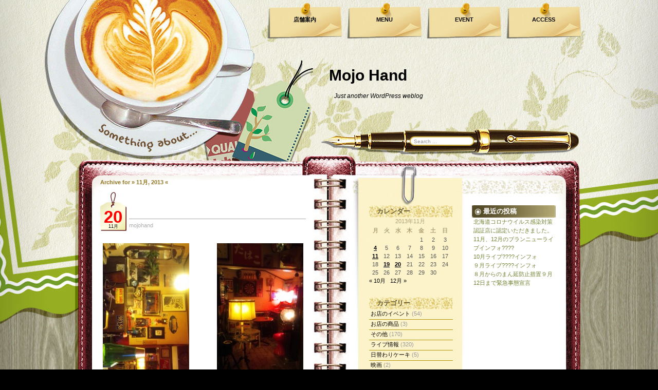

--- FILE ---
content_type: text/html; charset=UTF-8
request_url: https://mojo.eniwa.info/article-date/2013/11
body_size: 10933
content:
<!DOCTYPE html PUBLIC "-//W3C//DTD XHTML 1.0 Transitional//EN" "http://www.w3.org/TR/xhtml1/DTD/xhtml1-transitional.dtd">
<html xmlns="http://www.w3.org/1999/xhtml" dir="ltr" lang="ja" prefix="og: https://ogp.me/ns#">

<head profile="http://gmpg.org/xfn/11">
    <meta http-equiv="Content-Type" content="text/html; charset=UTF-8" />
    <meta name="generator" content="WordPress 6.9" /> <!-- leave this for stats -->
    <link rel="stylesheet" href="https://mojo.eniwa.info/wp-content/themes/coffeedesk/style.css" type="text/css" media="screen" />
    <link rel="alternate" type="application/atom+xml" title="Atom 0.3" href="https://mojo.eniwa.info/feed/atom" />
    <link rel="alternate" type="application/rss+xml" title="Mojo Hand RSS Feed" href="https://mojo.eniwa.info/feed" />
    <link rel="pingback" href="https://mojo.eniwa.info/xmlrpc.php" />
    	<link rel='archives' title='2021' href='https://mojo.eniwa.info/article-date/2021' />
	<link rel='archives' title='2020' href='https://mojo.eniwa.info/article-date/2020' />
	<link rel='archives' title='2019' href='https://mojo.eniwa.info/article-date/2019' />
	<link rel='archives' title='2018' href='https://mojo.eniwa.info/article-date/2018' />
	<link rel='archives' title='2017' href='https://mojo.eniwa.info/article-date/2017' />
	<link rel='archives' title='2016' href='https://mojo.eniwa.info/article-date/2016' />
	<link rel='archives' title='2015' href='https://mojo.eniwa.info/article-date/2015' />
	<link rel='archives' title='2014' href='https://mojo.eniwa.info/article-date/2014' />
	<link rel='archives' title='2013' href='https://mojo.eniwa.info/article-date/2013' />
	<link rel='archives' title='2012' href='https://mojo.eniwa.info/article-date/2012' />
	<link rel='archives' title='2011' href='https://mojo.eniwa.info/article-date/2011' />
	<link rel='archives' title='2010' href='https://mojo.eniwa.info/article-date/2010' />
	<link rel='archives' title='2009' href='https://mojo.eniwa.info/article-date/2009' />
    <title>Mojo Hand  11月, 2013 | Mojo Hand</title>
            
		<!-- All in One SEO 4.8.9 - aioseo.com -->
	<meta name="robots" content="noindex, max-image-preview:large" />
	<link rel="canonical" href="https://mojo.eniwa.info/article-date/2013/11" />
	<meta name="generator" content="All in One SEO (AIOSEO) 4.8.9" />
		<script type="application/ld+json" class="aioseo-schema">
			{"@context":"https:\/\/schema.org","@graph":[{"@type":"BreadcrumbList","@id":"https:\/\/mojo.eniwa.info\/article-date\/2013\/11#breadcrumblist","itemListElement":[{"@type":"ListItem","@id":"https:\/\/mojo.eniwa.info#listItem","position":1,"name":"\u30db\u30fc\u30e0","item":"https:\/\/mojo.eniwa.info","nextItem":{"@type":"ListItem","@id":"https:\/\/mojo.eniwa.info\/article-date\/2013#listItem","name":2013}},{"@type":"ListItem","@id":"https:\/\/mojo.eniwa.info\/article-date\/2013#listItem","position":2,"name":2013,"item":"https:\/\/mojo.eniwa.info\/article-date\/2013","nextItem":{"@type":"ListItem","@id":"https:\/\/mojo.eniwa.info\/article-date\/2013\/11#listItem","name":"11"},"previousItem":{"@type":"ListItem","@id":"https:\/\/mojo.eniwa.info#listItem","name":"\u30db\u30fc\u30e0"}},{"@type":"ListItem","@id":"https:\/\/mojo.eniwa.info\/article-date\/2013\/11#listItem","position":3,"name":"11","previousItem":{"@type":"ListItem","@id":"https:\/\/mojo.eniwa.info\/article-date\/2013#listItem","name":2013}}]},{"@type":"CollectionPage","@id":"https:\/\/mojo.eniwa.info\/article-date\/2013\/11#collectionpage","url":"https:\/\/mojo.eniwa.info\/article-date\/2013\/11","name":"11\u6708, 2013 | Mojo Hand","inLanguage":"ja","isPartOf":{"@id":"https:\/\/mojo.eniwa.info\/#website"},"breadcrumb":{"@id":"https:\/\/mojo.eniwa.info\/article-date\/2013\/11#breadcrumblist"}},{"@type":"Organization","@id":"https:\/\/mojo.eniwa.info\/#organization","name":"Mojo Hand","description":"Just another WordPress weblog","url":"https:\/\/mojo.eniwa.info\/","logo":{"@type":"ImageObject","url":"https:\/\/mojo.eniwa.info\/wp-content\/uploads\/2025\/08\/Messenger_creation_D9426668-6201-420A-BADD-9D29D1BE3CF1.jpeg","@id":"https:\/\/mojo.eniwa.info\/article-date\/2013\/11\/#organizationLogo","width":1754,"height":1240},"image":{"@id":"https:\/\/mojo.eniwa.info\/article-date\/2013\/11\/#organizationLogo"}},{"@type":"WebSite","@id":"https:\/\/mojo.eniwa.info\/#website","url":"https:\/\/mojo.eniwa.info\/","name":"Mojo Hand","description":"Just another WordPress weblog","inLanguage":"ja","publisher":{"@id":"https:\/\/mojo.eniwa.info\/#organization"}}]}
		</script>
		<!-- All in One SEO -->

<style id='wp-img-auto-sizes-contain-inline-css' type='text/css'>
img:is([sizes=auto i],[sizes^="auto," i]){contain-intrinsic-size:3000px 1500px}
/*# sourceURL=wp-img-auto-sizes-contain-inline-css */
</style>
<style id='wp-emoji-styles-inline-css' type='text/css'>

	img.wp-smiley, img.emoji {
		display: inline !important;
		border: none !important;
		box-shadow: none !important;
		height: 1em !important;
		width: 1em !important;
		margin: 0 0.07em !important;
		vertical-align: -0.1em !important;
		background: none !important;
		padding: 0 !important;
	}
/*# sourceURL=wp-emoji-styles-inline-css */
</style>
<style id='wp-block-library-inline-css' type='text/css'>
:root{--wp-block-synced-color:#7a00df;--wp-block-synced-color--rgb:122,0,223;--wp-bound-block-color:var(--wp-block-synced-color);--wp-editor-canvas-background:#ddd;--wp-admin-theme-color:#007cba;--wp-admin-theme-color--rgb:0,124,186;--wp-admin-theme-color-darker-10:#006ba1;--wp-admin-theme-color-darker-10--rgb:0,107,160.5;--wp-admin-theme-color-darker-20:#005a87;--wp-admin-theme-color-darker-20--rgb:0,90,135;--wp-admin-border-width-focus:2px}@media (min-resolution:192dpi){:root{--wp-admin-border-width-focus:1.5px}}.wp-element-button{cursor:pointer}:root .has-very-light-gray-background-color{background-color:#eee}:root .has-very-dark-gray-background-color{background-color:#313131}:root .has-very-light-gray-color{color:#eee}:root .has-very-dark-gray-color{color:#313131}:root .has-vivid-green-cyan-to-vivid-cyan-blue-gradient-background{background:linear-gradient(135deg,#00d084,#0693e3)}:root .has-purple-crush-gradient-background{background:linear-gradient(135deg,#34e2e4,#4721fb 50%,#ab1dfe)}:root .has-hazy-dawn-gradient-background{background:linear-gradient(135deg,#faaca8,#dad0ec)}:root .has-subdued-olive-gradient-background{background:linear-gradient(135deg,#fafae1,#67a671)}:root .has-atomic-cream-gradient-background{background:linear-gradient(135deg,#fdd79a,#004a59)}:root .has-nightshade-gradient-background{background:linear-gradient(135deg,#330968,#31cdcf)}:root .has-midnight-gradient-background{background:linear-gradient(135deg,#020381,#2874fc)}:root{--wp--preset--font-size--normal:16px;--wp--preset--font-size--huge:42px}.has-regular-font-size{font-size:1em}.has-larger-font-size{font-size:2.625em}.has-normal-font-size{font-size:var(--wp--preset--font-size--normal)}.has-huge-font-size{font-size:var(--wp--preset--font-size--huge)}.has-text-align-center{text-align:center}.has-text-align-left{text-align:left}.has-text-align-right{text-align:right}.has-fit-text{white-space:nowrap!important}#end-resizable-editor-section{display:none}.aligncenter{clear:both}.items-justified-left{justify-content:flex-start}.items-justified-center{justify-content:center}.items-justified-right{justify-content:flex-end}.items-justified-space-between{justify-content:space-between}.screen-reader-text{border:0;clip-path:inset(50%);height:1px;margin:-1px;overflow:hidden;padding:0;position:absolute;width:1px;word-wrap:normal!important}.screen-reader-text:focus{background-color:#ddd;clip-path:none;color:#444;display:block;font-size:1em;height:auto;left:5px;line-height:normal;padding:15px 23px 14px;text-decoration:none;top:5px;width:auto;z-index:100000}html :where(.has-border-color){border-style:solid}html :where([style*=border-top-color]){border-top-style:solid}html :where([style*=border-right-color]){border-right-style:solid}html :where([style*=border-bottom-color]){border-bottom-style:solid}html :where([style*=border-left-color]){border-left-style:solid}html :where([style*=border-width]){border-style:solid}html :where([style*=border-top-width]){border-top-style:solid}html :where([style*=border-right-width]){border-right-style:solid}html :where([style*=border-bottom-width]){border-bottom-style:solid}html :where([style*=border-left-width]){border-left-style:solid}html :where(img[class*=wp-image-]){height:auto;max-width:100%}:where(figure){margin:0 0 1em}html :where(.is-position-sticky){--wp-admin--admin-bar--position-offset:var(--wp-admin--admin-bar--height,0px)}@media screen and (max-width:600px){html :where(.is-position-sticky){--wp-admin--admin-bar--position-offset:0px}}

/*# sourceURL=wp-block-library-inline-css */
</style><style id='global-styles-inline-css' type='text/css'>
:root{--wp--preset--aspect-ratio--square: 1;--wp--preset--aspect-ratio--4-3: 4/3;--wp--preset--aspect-ratio--3-4: 3/4;--wp--preset--aspect-ratio--3-2: 3/2;--wp--preset--aspect-ratio--2-3: 2/3;--wp--preset--aspect-ratio--16-9: 16/9;--wp--preset--aspect-ratio--9-16: 9/16;--wp--preset--color--black: #000000;--wp--preset--color--cyan-bluish-gray: #abb8c3;--wp--preset--color--white: #ffffff;--wp--preset--color--pale-pink: #f78da7;--wp--preset--color--vivid-red: #cf2e2e;--wp--preset--color--luminous-vivid-orange: #ff6900;--wp--preset--color--luminous-vivid-amber: #fcb900;--wp--preset--color--light-green-cyan: #7bdcb5;--wp--preset--color--vivid-green-cyan: #00d084;--wp--preset--color--pale-cyan-blue: #8ed1fc;--wp--preset--color--vivid-cyan-blue: #0693e3;--wp--preset--color--vivid-purple: #9b51e0;--wp--preset--gradient--vivid-cyan-blue-to-vivid-purple: linear-gradient(135deg,rgb(6,147,227) 0%,rgb(155,81,224) 100%);--wp--preset--gradient--light-green-cyan-to-vivid-green-cyan: linear-gradient(135deg,rgb(122,220,180) 0%,rgb(0,208,130) 100%);--wp--preset--gradient--luminous-vivid-amber-to-luminous-vivid-orange: linear-gradient(135deg,rgb(252,185,0) 0%,rgb(255,105,0) 100%);--wp--preset--gradient--luminous-vivid-orange-to-vivid-red: linear-gradient(135deg,rgb(255,105,0) 0%,rgb(207,46,46) 100%);--wp--preset--gradient--very-light-gray-to-cyan-bluish-gray: linear-gradient(135deg,rgb(238,238,238) 0%,rgb(169,184,195) 100%);--wp--preset--gradient--cool-to-warm-spectrum: linear-gradient(135deg,rgb(74,234,220) 0%,rgb(151,120,209) 20%,rgb(207,42,186) 40%,rgb(238,44,130) 60%,rgb(251,105,98) 80%,rgb(254,248,76) 100%);--wp--preset--gradient--blush-light-purple: linear-gradient(135deg,rgb(255,206,236) 0%,rgb(152,150,240) 100%);--wp--preset--gradient--blush-bordeaux: linear-gradient(135deg,rgb(254,205,165) 0%,rgb(254,45,45) 50%,rgb(107,0,62) 100%);--wp--preset--gradient--luminous-dusk: linear-gradient(135deg,rgb(255,203,112) 0%,rgb(199,81,192) 50%,rgb(65,88,208) 100%);--wp--preset--gradient--pale-ocean: linear-gradient(135deg,rgb(255,245,203) 0%,rgb(182,227,212) 50%,rgb(51,167,181) 100%);--wp--preset--gradient--electric-grass: linear-gradient(135deg,rgb(202,248,128) 0%,rgb(113,206,126) 100%);--wp--preset--gradient--midnight: linear-gradient(135deg,rgb(2,3,129) 0%,rgb(40,116,252) 100%);--wp--preset--font-size--small: 13px;--wp--preset--font-size--medium: 20px;--wp--preset--font-size--large: 36px;--wp--preset--font-size--x-large: 42px;--wp--preset--spacing--20: 0.44rem;--wp--preset--spacing--30: 0.67rem;--wp--preset--spacing--40: 1rem;--wp--preset--spacing--50: 1.5rem;--wp--preset--spacing--60: 2.25rem;--wp--preset--spacing--70: 3.38rem;--wp--preset--spacing--80: 5.06rem;--wp--preset--shadow--natural: 6px 6px 9px rgba(0, 0, 0, 0.2);--wp--preset--shadow--deep: 12px 12px 50px rgba(0, 0, 0, 0.4);--wp--preset--shadow--sharp: 6px 6px 0px rgba(0, 0, 0, 0.2);--wp--preset--shadow--outlined: 6px 6px 0px -3px rgb(255, 255, 255), 6px 6px rgb(0, 0, 0);--wp--preset--shadow--crisp: 6px 6px 0px rgb(0, 0, 0);}:where(.is-layout-flex){gap: 0.5em;}:where(.is-layout-grid){gap: 0.5em;}body .is-layout-flex{display: flex;}.is-layout-flex{flex-wrap: wrap;align-items: center;}.is-layout-flex > :is(*, div){margin: 0;}body .is-layout-grid{display: grid;}.is-layout-grid > :is(*, div){margin: 0;}:where(.wp-block-columns.is-layout-flex){gap: 2em;}:where(.wp-block-columns.is-layout-grid){gap: 2em;}:where(.wp-block-post-template.is-layout-flex){gap: 1.25em;}:where(.wp-block-post-template.is-layout-grid){gap: 1.25em;}.has-black-color{color: var(--wp--preset--color--black) !important;}.has-cyan-bluish-gray-color{color: var(--wp--preset--color--cyan-bluish-gray) !important;}.has-white-color{color: var(--wp--preset--color--white) !important;}.has-pale-pink-color{color: var(--wp--preset--color--pale-pink) !important;}.has-vivid-red-color{color: var(--wp--preset--color--vivid-red) !important;}.has-luminous-vivid-orange-color{color: var(--wp--preset--color--luminous-vivid-orange) !important;}.has-luminous-vivid-amber-color{color: var(--wp--preset--color--luminous-vivid-amber) !important;}.has-light-green-cyan-color{color: var(--wp--preset--color--light-green-cyan) !important;}.has-vivid-green-cyan-color{color: var(--wp--preset--color--vivid-green-cyan) !important;}.has-pale-cyan-blue-color{color: var(--wp--preset--color--pale-cyan-blue) !important;}.has-vivid-cyan-blue-color{color: var(--wp--preset--color--vivid-cyan-blue) !important;}.has-vivid-purple-color{color: var(--wp--preset--color--vivid-purple) !important;}.has-black-background-color{background-color: var(--wp--preset--color--black) !important;}.has-cyan-bluish-gray-background-color{background-color: var(--wp--preset--color--cyan-bluish-gray) !important;}.has-white-background-color{background-color: var(--wp--preset--color--white) !important;}.has-pale-pink-background-color{background-color: var(--wp--preset--color--pale-pink) !important;}.has-vivid-red-background-color{background-color: var(--wp--preset--color--vivid-red) !important;}.has-luminous-vivid-orange-background-color{background-color: var(--wp--preset--color--luminous-vivid-orange) !important;}.has-luminous-vivid-amber-background-color{background-color: var(--wp--preset--color--luminous-vivid-amber) !important;}.has-light-green-cyan-background-color{background-color: var(--wp--preset--color--light-green-cyan) !important;}.has-vivid-green-cyan-background-color{background-color: var(--wp--preset--color--vivid-green-cyan) !important;}.has-pale-cyan-blue-background-color{background-color: var(--wp--preset--color--pale-cyan-blue) !important;}.has-vivid-cyan-blue-background-color{background-color: var(--wp--preset--color--vivid-cyan-blue) !important;}.has-vivid-purple-background-color{background-color: var(--wp--preset--color--vivid-purple) !important;}.has-black-border-color{border-color: var(--wp--preset--color--black) !important;}.has-cyan-bluish-gray-border-color{border-color: var(--wp--preset--color--cyan-bluish-gray) !important;}.has-white-border-color{border-color: var(--wp--preset--color--white) !important;}.has-pale-pink-border-color{border-color: var(--wp--preset--color--pale-pink) !important;}.has-vivid-red-border-color{border-color: var(--wp--preset--color--vivid-red) !important;}.has-luminous-vivid-orange-border-color{border-color: var(--wp--preset--color--luminous-vivid-orange) !important;}.has-luminous-vivid-amber-border-color{border-color: var(--wp--preset--color--luminous-vivid-amber) !important;}.has-light-green-cyan-border-color{border-color: var(--wp--preset--color--light-green-cyan) !important;}.has-vivid-green-cyan-border-color{border-color: var(--wp--preset--color--vivid-green-cyan) !important;}.has-pale-cyan-blue-border-color{border-color: var(--wp--preset--color--pale-cyan-blue) !important;}.has-vivid-cyan-blue-border-color{border-color: var(--wp--preset--color--vivid-cyan-blue) !important;}.has-vivid-purple-border-color{border-color: var(--wp--preset--color--vivid-purple) !important;}.has-vivid-cyan-blue-to-vivid-purple-gradient-background{background: var(--wp--preset--gradient--vivid-cyan-blue-to-vivid-purple) !important;}.has-light-green-cyan-to-vivid-green-cyan-gradient-background{background: var(--wp--preset--gradient--light-green-cyan-to-vivid-green-cyan) !important;}.has-luminous-vivid-amber-to-luminous-vivid-orange-gradient-background{background: var(--wp--preset--gradient--luminous-vivid-amber-to-luminous-vivid-orange) !important;}.has-luminous-vivid-orange-to-vivid-red-gradient-background{background: var(--wp--preset--gradient--luminous-vivid-orange-to-vivid-red) !important;}.has-very-light-gray-to-cyan-bluish-gray-gradient-background{background: var(--wp--preset--gradient--very-light-gray-to-cyan-bluish-gray) !important;}.has-cool-to-warm-spectrum-gradient-background{background: var(--wp--preset--gradient--cool-to-warm-spectrum) !important;}.has-blush-light-purple-gradient-background{background: var(--wp--preset--gradient--blush-light-purple) !important;}.has-blush-bordeaux-gradient-background{background: var(--wp--preset--gradient--blush-bordeaux) !important;}.has-luminous-dusk-gradient-background{background: var(--wp--preset--gradient--luminous-dusk) !important;}.has-pale-ocean-gradient-background{background: var(--wp--preset--gradient--pale-ocean) !important;}.has-electric-grass-gradient-background{background: var(--wp--preset--gradient--electric-grass) !important;}.has-midnight-gradient-background{background: var(--wp--preset--gradient--midnight) !important;}.has-small-font-size{font-size: var(--wp--preset--font-size--small) !important;}.has-medium-font-size{font-size: var(--wp--preset--font-size--medium) !important;}.has-large-font-size{font-size: var(--wp--preset--font-size--large) !important;}.has-x-large-font-size{font-size: var(--wp--preset--font-size--x-large) !important;}
/*# sourceURL=global-styles-inline-css */
</style>

<style id='classic-theme-styles-inline-css' type='text/css'>
/*! This file is auto-generated */
.wp-block-button__link{color:#fff;background-color:#32373c;border-radius:9999px;box-shadow:none;text-decoration:none;padding:calc(.667em + 2px) calc(1.333em + 2px);font-size:1.125em}.wp-block-file__button{background:#32373c;color:#fff;text-decoration:none}
/*# sourceURL=/wp-includes/css/classic-themes.min.css */
</style>
<script type="text/javascript" src="https://mojo.eniwa.info/wp-includes/js/jquery/jquery.min.js?ver=3.7.1" id="jquery-core-js"></script>
<script type="text/javascript" src="https://mojo.eniwa.info/wp-includes/js/jquery/jquery-migrate.min.js?ver=3.4.1" id="jquery-migrate-js"></script>
<link rel="https://api.w.org/" href="https://mojo.eniwa.info/wp-json/" /><link rel="EditURI" type="application/rsd+xml" title="RSD" href="https://mojo.eniwa.info/xmlrpc.php?rsd" />
<meta name="generator" content="WordPress 6.9" />
    <script type="text/javascript">
        <!--
        var t_height, t_gap, container_height, content_height;
        jQuery(document).ready(
            function() {
                if (jQuery("#content").height() < 350) jQuery("#content").height(350);

                t_height = jQuery("#container").height() + jQuery("#header").height();
                t_gap = Math.ceil(t_height / 223) * 223 - t_height;
                container_height = jQuery("#container").height() + t_gap + 69;

                jQuery("#container").height(container_height);
                content_height = Math.floor(container_height / 40) * 40 - 40;

                jQuery("#content").height(content_height);
                jQuery("img.rss").css("bottom", "20px"); //Ie6 hack
                //			jQuery(window).resize();
            });


        jQuery(window).resize(
            function() {
                if (jQuery.browser.safari || jQuery.browser.mozilla) {
                    if (jQuery("body").width() % 2 == 1) {
                        jQuery("body").css("margin-left", "1px");
                    } else {
                        jQuery("body").css("margin-left", "0px");
                    };
                }
            });
        -->
    </script>
    <!--[if IE]>
		<style type="text/css">
		#menu ul li a{
			background:none;
			filter: progid:DXImageTransform.Microsoft.AlphaImageLoader(src='https://mojo.eniwa.info/wp-content/themes/coffeedesk/images/bg_menu1.png', sizingMethod='scale');
		}
		#menu ul li a:hover, #header ul li.current_page_item a {
			background:none;
			filter: progid:DXImageTransform.Microsoft.AlphaImageLoader(src='https://mojo.eniwa.info/wp-content/themes/coffeedesk/images/bg_menu2.png', sizingMethod='scale');
		}
		</style>
	<![endif]-->
</head>

<body>
    <div id="base_top">
        <div id="base_bottom">
            <div id="base_bg">
                <div id="base">
                    <div id="header">
                        <div id="blogtitle"><a href="http://mojo.eniwa.info">Mojo Hand</a></div>
                        <div id="subtitle">Just another WordPress weblog</div>
                        <div id="menu">
                            <ul><li class="page_item page-item-5"><a href="https://mojo.eniwa.info/shop">店舗案内</a></li>
<li class="page_item page-item-11"><a href="https://mojo.eniwa.info/menu-2">MENU</a></li>
<li class="page_item page-item-16"><a href="https://mojo.eniwa.info/event">EVENT</a></li>
<li class="page_item page-item-24"><a href="https://mojo.eniwa.info/access">ACCESS</a></li>
                            </ul>
                        </div>
                        <div id="mainsearch">
                            <form id="mainsearchform" action="https://mojo.eniwa.info/" method="get">
                                <input class="input" type="text" value="Search ..." onfocus="if (this.value == 'Search ...') {this.value = '';}" onblur="if (this.value == '') {this.value = 'Search ...';}" name="s" id="s" />
                                <input class="submit" value="" type="submit" />
                            </form>
                        </div>
                        <a href="https://mojo.eniwa.info/" title="Home"><img src="https://mojo.eniwa.info/wp-content/themes/coffeedesk/images/spacer.gif" alt="Home" class="home" /></a>
                    </div>
                    <div id="container"><div id="content">
<h1 class="archivetitle">Archive for &raquo; 11月, 2013 &laquo;</h1>			<div id="post-5131" class="post post-5131 type-post status-publish format-standard hentry category-6">
				<div class="date">
					<div class="date_d">20</div>
					<div class="date_m">11月</div>
					<div class="title"><a href="https://mojo.eniwa.info/article-5131.html" rel="bookmark" title="Permanent Link to "></a></div>
					<div class="author"><a href="https://mojo.eniwa.info/article-author/mojohand" title="mojohand の投稿" rel="author">mojohand</a> </div>
				</div>
				<div class="entry">
					<div class="photo aligncenter"><a href='http://mojo.eniwa.info/wp-content/uploads/2013/11/DSC_1167.JPG' title='DSC_1167'><img fetchpriority="high" decoding="async" width="168" height="300" src="http://mojo.eniwa.info/wp-content/uploads/2013/11/DSC_1167-168x300.jpg" class="attachment-medium" alt="DSC_1167.JPG" /></a> <a href='http://mojo.eniwa.info/wp-content/uploads/2013/11/DSC_1165.JPG' title='DSC_1165'><img decoding="async" width="168" height="300" src="http://mojo.eniwa.info/wp-content/uploads/2013/11/DSC_1165-168x300.jpg" class="attachment-medium" alt="DSC_1165.JPG" /></a> <a href='http://mojo.eniwa.info/wp-content/uploads/2013/11/1461347_541491775942014_1370503791_n.jpg' title='1461347_541491775942014_1370503791_n'><img decoding="async" width="158" height="300" src="http://mojo.eniwa.info/wp-content/uploads/2013/11/1461347_541491775942014_1370503791_n-158x300.jpg" class="attachment-medium" alt="1461347_541491775942014_1370503791_n.jpg" /></a></div>
<p>モジョマス</p>
<div class="clear"> </div>
				</div>
				<div class="clear"></div>
				<div class="info">
					<span class="category">Category: <a href="https://mojo.eniwa.info/article-category/%e3%81%9d%e3%81%ae%e4%bb%96" rel="category tag">その他</a></span>
										&nbsp;<span class="bubble"><a href="https://mojo.eniwa.info/article-5131.html#respond">Leave a Comment</a></span>
				</div>
			</div>
					<div id="post-5130" class="post post-5130 type-post status-publish format-standard hentry category-6">
				<div class="date">
					<div class="date_d">20</div>
					<div class="date_m">11月</div>
					<div class="title"><a href="https://mojo.eniwa.info/article-5130.html" rel="bookmark" title="Permanent Link to ちょっと模様替え♪(^-^)v">ちょっと模様替え♪(^-^)v</a></div>
					<div class="author"><a href="https://mojo.eniwa.info/article-author/mojohand" title="mojohand の投稿" rel="author">mojohand</a> </div>
				</div>
				<div class="entry">
					<p>店内を少し模様替えしました。あと、これから入り口側のテーブル、椅子をソファに変えてみようかと検討中です。雪が積もる前には完成しなくちゃ。<img localsrc="348" />皆さん、遊びにいらしてくださいね。<br />
モジョマス</p>
				</div>
				<div class="clear"></div>
				<div class="info">
					<span class="category">Category: <a href="https://mojo.eniwa.info/article-category/%e3%81%9d%e3%81%ae%e4%bb%96" rel="category tag">その他</a></span>
										&nbsp;<span class="bubble"><a href="https://mojo.eniwa.info/article-5130.html#respond">Leave a Comment</a></span>
				</div>
			</div>
					<div id="post-5129" class="post post-5129 type-post status-publish format-standard hentry category-6">
				<div class="date">
					<div class="date_d">19</div>
					<div class="date_m">11月</div>
					<div class="title"><a href="https://mojo.eniwa.info/article-5129.html" rel="bookmark" title="Permanent Link to ブランニューライブ情報♪">ブランニューライブ情報♪</a></div>
					<div class="author"><a href="https://mojo.eniwa.info/article-author/mojohand" title="mojohand の投稿" rel="author">mojohand</a> </div>
				</div>
				<div class="entry">
					<p>今週23日、土曜はアコースティック弾き語りライブです。札幌から北見に移住した菊池夫妻の弾き語り♪各自やります！<br />
二人の前途を祝して是非お聴きくださいな♪(^-^)v</p>
<p>開場７時<br />
開演７時半</p>
<p>ライブフィー2000円ワンドリ込♪</p>
<p>フォーキーな二人の世界へ<br />
ようこそ♪(^-^)v</p>
<p>お待ちしております。</p>
<p>モジョマス</p>
				</div>
				<div class="clear"></div>
				<div class="info">
					<span class="category">Category: <a href="https://mojo.eniwa.info/article-category/%e3%81%9d%e3%81%ae%e4%bb%96" rel="category tag">その他</a></span>
										&nbsp;<span class="bubble"><a href="https://mojo.eniwa.info/article-5129.html#respond">Leave a Comment</a></span>
				</div>
			</div>
					<div id="post-5126" class="post post-5126 type-post status-publish format-standard hentry category-6">
				<div class="date">
					<div class="date_d">11</div>
					<div class="date_m">11月</div>
					<div class="title"><a href="https://mojo.eniwa.info/article-5126.html" rel="bookmark" title="Permanent Link to ライブ情報?AZUMI (from大阪)ナニワブルース♪">ライブ情報?AZUMI (from大阪)ナニワブルース♪</a></div>
					<div class="author"><a href="https://mojo.eniwa.info/article-author/mojohand" title="mojohand の投稿" rel="author">mojohand</a> </div>
				</div>
				<div class="entry">
					<div class="photo aligncenter"><a href='http://mojo.eniwa.info/wp-content/uploads/2013/11/DSC_0339.JPG' title='DSC_0339'><img loading="lazy" decoding="async" width="168" height="300" src="http://mojo.eniwa.info/wp-content/uploads/2013/11/DSC_0339-168x300.jpg" class="attachment-medium" alt="DSC_0339.JPG" /></a></div>
<p>今年もやって来ます♪アズミワールドにどっぷりと浸ってください♪しゃがれた歌声とギターで奏でるブルースの世界を。(^-^)v</p>
<p>開場７時<br />
開演７時半〜</p>
<p>ライブフィー2000円ワンドリ込♪</p>
<p>一年に一回。必見ですよ♪<br />
モジョマス</p>
<div class="clear"> </div>
				</div>
				<div class="clear"></div>
				<div class="info">
					<span class="category">Category: <a href="https://mojo.eniwa.info/article-category/%e3%81%9d%e3%81%ae%e4%bb%96" rel="category tag">その他</a></span>
										&nbsp;<span class="bubble"><a href="https://mojo.eniwa.info/article-5126.html#respond">Leave a Comment</a></span>
				</div>
			</div>
					<div id="post-5122" class="post post-5122 type-post status-publish format-standard hentry category-6">
				<div class="date">
					<div class="date_d">04</div>
					<div class="date_m">11月</div>
					<div class="title"><a href="https://mojo.eniwa.info/article-5122.html" rel="bookmark" title="Permanent Link to ワタナベマモル新譜MUDDY   WATER発売記念ツアー♪">ワタナベマモル新譜MUDDY   WATER発売記念ツアー♪</a></div>
					<div class="author"><a href="https://mojo.eniwa.info/article-author/mojohand" title="mojohand の投稿" rel="author">mojohand</a> </div>
				</div>
				<div class="entry">
					<div class="photo aligncenter"><a href='http://mojo.eniwa.info/wp-content/uploads/2013/11/DSC_0637.JPG' title='DSC_0637'><img loading="lazy" decoding="async" width="168" height="300" src="http://mojo.eniwa.info/wp-content/uploads/2013/11/DSC_0637-168x300.jpg" class="attachment-medium" alt="DSC_0637.JPG" /></a> <a href='http://mojo.eniwa.info/wp-content/uploads/2013/11/DSC_0626.JPG' title='DSC_0626'><img loading="lazy" decoding="async" width="168" height="300" src="http://mojo.eniwa.info/wp-content/uploads/2013/11/DSC_0626-168x300.jpg" class="attachment-medium" alt="DSC_0626.JPG" /></a></div>
<p>モッズバンドよりブリティッシュでパンクバンドよりパンキッシュなニューアルバムを引っ提げて生誕50周年を記念してワタナベマモルのロックンロールを是非とも<img localsrc="287" /><img localsrc="343" /></p>
<p>開場７時<br />
開演７時半スタート</p>
<p>ライブフィー<br />
2500円ワンドリ込♪</p>
<p>予約はモジョハンドまで<br />
0123-33-4447</p>
<p>モジョマス</p>
<div class="clear"> </div>
				</div>
				<div class="clear"></div>
				<div class="info">
					<span class="category">Category: <a href="https://mojo.eniwa.info/article-category/%e3%81%9d%e3%81%ae%e4%bb%96" rel="category tag">その他</a></span>
										&nbsp;<span class="bubble"><a href="https://mojo.eniwa.info/article-5122.html#respond">Leave a Comment</a></span>
				</div>
			</div>
				<div class="navigation">
			<div class="alignleft"></div>
			<div class="alignright"></div>
		</div>

	

</div>
<div id="sidebar">
	<div id="sidebar1">
		<ul>
	<li><div id="calendar-2" class="widget widget_calendar"><h1>カレンダー</h1><div id="calendar_wrap" class="calendar_wrap"><table id="wp-calendar" class="wp-calendar-table">
	<caption>2013年11月</caption>
	<thead>
	<tr>
		<th scope="col" aria-label="月曜日">月</th>
		<th scope="col" aria-label="火曜日">火</th>
		<th scope="col" aria-label="水曜日">水</th>
		<th scope="col" aria-label="木曜日">木</th>
		<th scope="col" aria-label="金曜日">金</th>
		<th scope="col" aria-label="土曜日">土</th>
		<th scope="col" aria-label="日曜日">日</th>
	</tr>
	</thead>
	<tbody>
	<tr>
		<td colspan="4" class="pad">&nbsp;</td><td>1</td><td>2</td><td>3</td>
	</tr>
	<tr>
		<td><a href="https://mojo.eniwa.info/article-date/2013/11/04" aria-label="2013年11月4日 に投稿を公開">4</a></td><td>5</td><td>6</td><td>7</td><td>8</td><td>9</td><td>10</td>
	</tr>
	<tr>
		<td><a href="https://mojo.eniwa.info/article-date/2013/11/11" aria-label="2013年11月11日 に投稿を公開">11</a></td><td>12</td><td>13</td><td>14</td><td>15</td><td>16</td><td>17</td>
	</tr>
	<tr>
		<td>18</td><td><a href="https://mojo.eniwa.info/article-date/2013/11/19" aria-label="2013年11月19日 に投稿を公開">19</a></td><td><a href="https://mojo.eniwa.info/article-date/2013/11/20" aria-label="2013年11月20日 に投稿を公開">20</a></td><td>21</td><td>22</td><td>23</td><td>24</td>
	</tr>
	<tr>
		<td>25</td><td>26</td><td>27</td><td>28</td><td>29</td><td>30</td>
		<td class="pad" colspan="1">&nbsp;</td>
	</tr>
	</tbody>
	</table><nav aria-label="前と次の月" class="wp-calendar-nav">
		<span class="wp-calendar-nav-prev"><a href="https://mojo.eniwa.info/article-date/2013/10">&laquo; 10月</a></span>
		<span class="pad">&nbsp;</span>
		<span class="wp-calendar-nav-next"><a href="https://mojo.eniwa.info/article-date/2013/12">12月 &raquo;</a></span>
	</nav></div></div></li><li><div id="categories-3" class="widget widget_categories"><h1>カテゴリー</h1>
			<ul>
					<li class="cat-item cat-item-3"><a href="https://mojo.eniwa.info/article-category/event">お店のイベント</a> (54)
</li>
	<li class="cat-item cat-item-5"><a href="https://mojo.eniwa.info/article-category/commodity">お店の商品</a> (3)
</li>
	<li class="cat-item cat-item-6"><a href="https://mojo.eniwa.info/article-category/%e3%81%9d%e3%81%ae%e4%bb%96">その他</a> (170)
</li>
	<li class="cat-item cat-item-1"><a href="https://mojo.eniwa.info/article-category/live">ライブ情報</a> (320)
</li>
	<li class="cat-item cat-item-4"><a href="https://mojo.eniwa.info/article-category/cake">日替わりケーキ</a> (5)
</li>
	<li class="cat-item cat-item-8"><a href="https://mojo.eniwa.info/article-category/%e6%98%a0%e7%94%bb">映画</a> (2)
</li>
	<li class="cat-item cat-item-7"><a href="https://mojo.eniwa.info/article-category/%e9%9f%b3%e6%a5%bd">音楽</a> (1)
</li>
			</ul>

			</div></li><li><div id="archives-2" class="widget widget_archive"><h1>アーカイブ</h1>
			<ul>
					<li><a href='https://mojo.eniwa.info/article-date/2021/11'>2021年11月</a></li>
	<li><a href='https://mojo.eniwa.info/article-date/2021/10'>2021年10月</a></li>
	<li><a href='https://mojo.eniwa.info/article-date/2021/08'>2021年8月</a></li>
	<li><a href='https://mojo.eniwa.info/article-date/2021/07'>2021年7月</a></li>
	<li><a href='https://mojo.eniwa.info/article-date/2021/06'>2021年6月</a></li>
	<li><a href='https://mojo.eniwa.info/article-date/2021/05'>2021年5月</a></li>
	<li><a href='https://mojo.eniwa.info/article-date/2021/04'>2021年4月</a></li>
	<li><a href='https://mojo.eniwa.info/article-date/2021/03'>2021年3月</a></li>
	<li><a href='https://mojo.eniwa.info/article-date/2021/01'>2021年1月</a></li>
	<li><a href='https://mojo.eniwa.info/article-date/2020/12'>2020年12月</a></li>
	<li><a href='https://mojo.eniwa.info/article-date/2020/09'>2020年9月</a></li>
	<li><a href='https://mojo.eniwa.info/article-date/2020/08'>2020年8月</a></li>
	<li><a href='https://mojo.eniwa.info/article-date/2020/07'>2020年7月</a></li>
	<li><a href='https://mojo.eniwa.info/article-date/2020/05'>2020年5月</a></li>
	<li><a href='https://mojo.eniwa.info/article-date/2020/04'>2020年4月</a></li>
	<li><a href='https://mojo.eniwa.info/article-date/2020/03'>2020年3月</a></li>
	<li><a href='https://mojo.eniwa.info/article-date/2020/02'>2020年2月</a></li>
	<li><a href='https://mojo.eniwa.info/article-date/2020/01'>2020年1月</a></li>
	<li><a href='https://mojo.eniwa.info/article-date/2019/12'>2019年12月</a></li>
	<li><a href='https://mojo.eniwa.info/article-date/2019/10'>2019年10月</a></li>
	<li><a href='https://mojo.eniwa.info/article-date/2019/09'>2019年9月</a></li>
	<li><a href='https://mojo.eniwa.info/article-date/2019/08'>2019年8月</a></li>
	<li><a href='https://mojo.eniwa.info/article-date/2019/05'>2019年5月</a></li>
	<li><a href='https://mojo.eniwa.info/article-date/2019/03'>2019年3月</a></li>
	<li><a href='https://mojo.eniwa.info/article-date/2019/02'>2019年2月</a></li>
	<li><a href='https://mojo.eniwa.info/article-date/2019/01'>2019年1月</a></li>
	<li><a href='https://mojo.eniwa.info/article-date/2018/11'>2018年11月</a></li>
	<li><a href='https://mojo.eniwa.info/article-date/2018/10'>2018年10月</a></li>
	<li><a href='https://mojo.eniwa.info/article-date/2018/07'>2018年7月</a></li>
	<li><a href='https://mojo.eniwa.info/article-date/2018/05'>2018年5月</a></li>
	<li><a href='https://mojo.eniwa.info/article-date/2018/03'>2018年3月</a></li>
	<li><a href='https://mojo.eniwa.info/article-date/2018/02'>2018年2月</a></li>
	<li><a href='https://mojo.eniwa.info/article-date/2018/01'>2018年1月</a></li>
	<li><a href='https://mojo.eniwa.info/article-date/2017/12'>2017年12月</a></li>
	<li><a href='https://mojo.eniwa.info/article-date/2017/11'>2017年11月</a></li>
	<li><a href='https://mojo.eniwa.info/article-date/2017/10'>2017年10月</a></li>
	<li><a href='https://mojo.eniwa.info/article-date/2017/09'>2017年9月</a></li>
	<li><a href='https://mojo.eniwa.info/article-date/2017/08'>2017年8月</a></li>
	<li><a href='https://mojo.eniwa.info/article-date/2017/07'>2017年7月</a></li>
	<li><a href='https://mojo.eniwa.info/article-date/2017/06'>2017年6月</a></li>
	<li><a href='https://mojo.eniwa.info/article-date/2017/05'>2017年5月</a></li>
	<li><a href='https://mojo.eniwa.info/article-date/2017/04'>2017年4月</a></li>
	<li><a href='https://mojo.eniwa.info/article-date/2017/03'>2017年3月</a></li>
	<li><a href='https://mojo.eniwa.info/article-date/2017/02'>2017年2月</a></li>
	<li><a href='https://mojo.eniwa.info/article-date/2017/01'>2017年1月</a></li>
	<li><a href='https://mojo.eniwa.info/article-date/2016/12'>2016年12月</a></li>
	<li><a href='https://mojo.eniwa.info/article-date/2016/11'>2016年11月</a></li>
	<li><a href='https://mojo.eniwa.info/article-date/2016/10'>2016年10月</a></li>
	<li><a href='https://mojo.eniwa.info/article-date/2016/09'>2016年9月</a></li>
	<li><a href='https://mojo.eniwa.info/article-date/2016/08'>2016年8月</a></li>
	<li><a href='https://mojo.eniwa.info/article-date/2016/07'>2016年7月</a></li>
	<li><a href='https://mojo.eniwa.info/article-date/2016/06'>2016年6月</a></li>
	<li><a href='https://mojo.eniwa.info/article-date/2016/05'>2016年5月</a></li>
	<li><a href='https://mojo.eniwa.info/article-date/2016/04'>2016年4月</a></li>
	<li><a href='https://mojo.eniwa.info/article-date/2016/02'>2016年2月</a></li>
	<li><a href='https://mojo.eniwa.info/article-date/2016/01'>2016年1月</a></li>
	<li><a href='https://mojo.eniwa.info/article-date/2015/12'>2015年12月</a></li>
	<li><a href='https://mojo.eniwa.info/article-date/2015/11'>2015年11月</a></li>
	<li><a href='https://mojo.eniwa.info/article-date/2015/10'>2015年10月</a></li>
	<li><a href='https://mojo.eniwa.info/article-date/2015/09'>2015年9月</a></li>
	<li><a href='https://mojo.eniwa.info/article-date/2015/08'>2015年8月</a></li>
	<li><a href='https://mojo.eniwa.info/article-date/2015/07'>2015年7月</a></li>
	<li><a href='https://mojo.eniwa.info/article-date/2015/06'>2015年6月</a></li>
	<li><a href='https://mojo.eniwa.info/article-date/2015/05'>2015年5月</a></li>
	<li><a href='https://mojo.eniwa.info/article-date/2015/04'>2015年4月</a></li>
	<li><a href='https://mojo.eniwa.info/article-date/2015/03'>2015年3月</a></li>
	<li><a href='https://mojo.eniwa.info/article-date/2015/02'>2015年2月</a></li>
	<li><a href='https://mojo.eniwa.info/article-date/2015/01'>2015年1月</a></li>
	<li><a href='https://mojo.eniwa.info/article-date/2014/12'>2014年12月</a></li>
	<li><a href='https://mojo.eniwa.info/article-date/2014/11'>2014年11月</a></li>
	<li><a href='https://mojo.eniwa.info/article-date/2014/10'>2014年10月</a></li>
	<li><a href='https://mojo.eniwa.info/article-date/2014/09'>2014年9月</a></li>
	<li><a href='https://mojo.eniwa.info/article-date/2014/08'>2014年8月</a></li>
	<li><a href='https://mojo.eniwa.info/article-date/2014/07'>2014年7月</a></li>
	<li><a href='https://mojo.eniwa.info/article-date/2014/06'>2014年6月</a></li>
	<li><a href='https://mojo.eniwa.info/article-date/2014/05'>2014年5月</a></li>
	<li><a href='https://mojo.eniwa.info/article-date/2014/04'>2014年4月</a></li>
	<li><a href='https://mojo.eniwa.info/article-date/2014/03'>2014年3月</a></li>
	<li><a href='https://mojo.eniwa.info/article-date/2014/02'>2014年2月</a></li>
	<li><a href='https://mojo.eniwa.info/article-date/2014/01'>2014年1月</a></li>
	<li><a href='https://mojo.eniwa.info/article-date/2013/12'>2013年12月</a></li>
	<li><a href='https://mojo.eniwa.info/article-date/2013/11' aria-current="page">2013年11月</a></li>
	<li><a href='https://mojo.eniwa.info/article-date/2013/10'>2013年10月</a></li>
	<li><a href='https://mojo.eniwa.info/article-date/2013/09'>2013年9月</a></li>
	<li><a href='https://mojo.eniwa.info/article-date/2013/08'>2013年8月</a></li>
	<li><a href='https://mojo.eniwa.info/article-date/2013/07'>2013年7月</a></li>
	<li><a href='https://mojo.eniwa.info/article-date/2013/06'>2013年6月</a></li>
	<li><a href='https://mojo.eniwa.info/article-date/2013/05'>2013年5月</a></li>
	<li><a href='https://mojo.eniwa.info/article-date/2013/04'>2013年4月</a></li>
	<li><a href='https://mojo.eniwa.info/article-date/2012/08'>2012年8月</a></li>
	<li><a href='https://mojo.eniwa.info/article-date/2012/07'>2012年7月</a></li>
	<li><a href='https://mojo.eniwa.info/article-date/2012/06'>2012年6月</a></li>
	<li><a href='https://mojo.eniwa.info/article-date/2012/05'>2012年5月</a></li>
	<li><a href='https://mojo.eniwa.info/article-date/2012/04'>2012年4月</a></li>
	<li><a href='https://mojo.eniwa.info/article-date/2012/03'>2012年3月</a></li>
	<li><a href='https://mojo.eniwa.info/article-date/2012/02'>2012年2月</a></li>
	<li><a href='https://mojo.eniwa.info/article-date/2012/01'>2012年1月</a></li>
	<li><a href='https://mojo.eniwa.info/article-date/2011/12'>2011年12月</a></li>
	<li><a href='https://mojo.eniwa.info/article-date/2011/11'>2011年11月</a></li>
	<li><a href='https://mojo.eniwa.info/article-date/2011/10'>2011年10月</a></li>
	<li><a href='https://mojo.eniwa.info/article-date/2011/09'>2011年9月</a></li>
	<li><a href='https://mojo.eniwa.info/article-date/2011/08'>2011年8月</a></li>
	<li><a href='https://mojo.eniwa.info/article-date/2011/07'>2011年7月</a></li>
	<li><a href='https://mojo.eniwa.info/article-date/2011/06'>2011年6月</a></li>
	<li><a href='https://mojo.eniwa.info/article-date/2011/05'>2011年5月</a></li>
	<li><a href='https://mojo.eniwa.info/article-date/2011/04'>2011年4月</a></li>
	<li><a href='https://mojo.eniwa.info/article-date/2011/03'>2011年3月</a></li>
	<li><a href='https://mojo.eniwa.info/article-date/2011/02'>2011年2月</a></li>
	<li><a href='https://mojo.eniwa.info/article-date/2011/01'>2011年1月</a></li>
	<li><a href='https://mojo.eniwa.info/article-date/2010/12'>2010年12月</a></li>
	<li><a href='https://mojo.eniwa.info/article-date/2010/11'>2010年11月</a></li>
	<li><a href='https://mojo.eniwa.info/article-date/2010/10'>2010年10月</a></li>
	<li><a href='https://mojo.eniwa.info/article-date/2010/09'>2010年9月</a></li>
	<li><a href='https://mojo.eniwa.info/article-date/2010/08'>2010年8月</a></li>
	<li><a href='https://mojo.eniwa.info/article-date/2010/07'>2010年7月</a></li>
	<li><a href='https://mojo.eniwa.info/article-date/2010/06'>2010年6月</a></li>
	<li><a href='https://mojo.eniwa.info/article-date/2010/05'>2010年5月</a></li>
	<li><a href='https://mojo.eniwa.info/article-date/2010/04'>2010年4月</a></li>
	<li><a href='https://mojo.eniwa.info/article-date/2010/03'>2010年3月</a></li>
	<li><a href='https://mojo.eniwa.info/article-date/2010/02'>2010年2月</a></li>
	<li><a href='https://mojo.eniwa.info/article-date/2010/01'>2010年1月</a></li>
	<li><a href='https://mojo.eniwa.info/article-date/2009/12'>2009年12月</a></li>
	<li><a href='https://mojo.eniwa.info/article-date/2009/11'>2009年11月</a></li>
	<li><a href='https://mojo.eniwa.info/article-date/2009/10'>2009年10月</a></li>
			</ul>

			</div></li>		
		</ul>
	</div>
	
	<div id="sidebar2">
		<ul>
	
		<li><div id="recent-posts-3" class="widget widget_recent_entries">
		<h1>最近の投稿</h1>
		<ul>
											<li>
					<a href="https://mojo.eniwa.info/article-6895.html">北海道コロナウイルス感染対策認証店に認定いただきました。</a>
									</li>
											<li>
					<a href="https://mojo.eniwa.info/article-6892.html">11月、12月のブランニューライブインフォ????</a>
									</li>
											<li>
					<a href="https://mojo.eniwa.info/article-6889.html">10月ライブ????インフォ</a>
									</li>
											<li>
					<a href="https://mojo.eniwa.info/article-6887.html">９月ライブ????インフォ</a>
									</li>
											<li>
					<a href="https://mojo.eniwa.info/article-6884.html">８月からのまん延防止措置９月12日まで緊急事態宣言</a>
									</li>
					</ul>

		</div></li>		
		</ul>
	</div>
</div>
			<div class="clear"></div>
			</div>
			<div id="footer">
				<a href="https://mojo.eniwa.info/feed" title="RSS Feed"><img src="https://mojo.eniwa.info/wp-content/themes/coffeedesk/images/spacer.gif" alt="Subscribe RSS" class="rss" /></a>
				&copy; 2026 - Mojo Hand is proudly powered by <a href="http://wordpress.org/">WordPress</a> <br />
								<a href="http://www.templatelite.com/">Wordpress Templates</a> in collaboration with <a href="http://www.crazyleafdesign.com/blog/">CrazyLeaf Design Blog</a>				<script type="speculationrules">
{"prefetch":[{"source":"document","where":{"and":[{"href_matches":"/*"},{"not":{"href_matches":["/wp-*.php","/wp-admin/*","/wp-content/uploads/*","/wp-content/*","/wp-content/plugins/*","/wp-content/themes/coffeedesk/*","/*\\?(.+)"]}},{"not":{"selector_matches":"a[rel~=\"nofollow\"]"}},{"not":{"selector_matches":".no-prefetch, .no-prefetch a"}}]},"eagerness":"conservative"}]}
</script>
<script id="wp-emoji-settings" type="application/json">
{"baseUrl":"https://s.w.org/images/core/emoji/17.0.2/72x72/","ext":".png","svgUrl":"https://s.w.org/images/core/emoji/17.0.2/svg/","svgExt":".svg","source":{"concatemoji":"https://mojo.eniwa.info/wp-includes/js/wp-emoji-release.min.js?ver=6.9"}}
</script>
<script type="module">
/* <![CDATA[ */
/*! This file is auto-generated */
const a=JSON.parse(document.getElementById("wp-emoji-settings").textContent),o=(window._wpemojiSettings=a,"wpEmojiSettingsSupports"),s=["flag","emoji"];function i(e){try{var t={supportTests:e,timestamp:(new Date).valueOf()};sessionStorage.setItem(o,JSON.stringify(t))}catch(e){}}function c(e,t,n){e.clearRect(0,0,e.canvas.width,e.canvas.height),e.fillText(t,0,0);t=new Uint32Array(e.getImageData(0,0,e.canvas.width,e.canvas.height).data);e.clearRect(0,0,e.canvas.width,e.canvas.height),e.fillText(n,0,0);const a=new Uint32Array(e.getImageData(0,0,e.canvas.width,e.canvas.height).data);return t.every((e,t)=>e===a[t])}function p(e,t){e.clearRect(0,0,e.canvas.width,e.canvas.height),e.fillText(t,0,0);var n=e.getImageData(16,16,1,1);for(let e=0;e<n.data.length;e++)if(0!==n.data[e])return!1;return!0}function u(e,t,n,a){switch(t){case"flag":return n(e,"\ud83c\udff3\ufe0f\u200d\u26a7\ufe0f","\ud83c\udff3\ufe0f\u200b\u26a7\ufe0f")?!1:!n(e,"\ud83c\udde8\ud83c\uddf6","\ud83c\udde8\u200b\ud83c\uddf6")&&!n(e,"\ud83c\udff4\udb40\udc67\udb40\udc62\udb40\udc65\udb40\udc6e\udb40\udc67\udb40\udc7f","\ud83c\udff4\u200b\udb40\udc67\u200b\udb40\udc62\u200b\udb40\udc65\u200b\udb40\udc6e\u200b\udb40\udc67\u200b\udb40\udc7f");case"emoji":return!a(e,"\ud83e\u1fac8")}return!1}function f(e,t,n,a){let r;const o=(r="undefined"!=typeof WorkerGlobalScope&&self instanceof WorkerGlobalScope?new OffscreenCanvas(300,150):document.createElement("canvas")).getContext("2d",{willReadFrequently:!0}),s=(o.textBaseline="top",o.font="600 32px Arial",{});return e.forEach(e=>{s[e]=t(o,e,n,a)}),s}function r(e){var t=document.createElement("script");t.src=e,t.defer=!0,document.head.appendChild(t)}a.supports={everything:!0,everythingExceptFlag:!0},new Promise(t=>{let n=function(){try{var e=JSON.parse(sessionStorage.getItem(o));if("object"==typeof e&&"number"==typeof e.timestamp&&(new Date).valueOf()<e.timestamp+604800&&"object"==typeof e.supportTests)return e.supportTests}catch(e){}return null}();if(!n){if("undefined"!=typeof Worker&&"undefined"!=typeof OffscreenCanvas&&"undefined"!=typeof URL&&URL.createObjectURL&&"undefined"!=typeof Blob)try{var e="postMessage("+f.toString()+"("+[JSON.stringify(s),u.toString(),c.toString(),p.toString()].join(",")+"));",a=new Blob([e],{type:"text/javascript"});const r=new Worker(URL.createObjectURL(a),{name:"wpTestEmojiSupports"});return void(r.onmessage=e=>{i(n=e.data),r.terminate(),t(n)})}catch(e){}i(n=f(s,u,c,p))}t(n)}).then(e=>{for(const n in e)a.supports[n]=e[n],a.supports.everything=a.supports.everything&&a.supports[n],"flag"!==n&&(a.supports.everythingExceptFlag=a.supports.everythingExceptFlag&&a.supports[n]);var t;a.supports.everythingExceptFlag=a.supports.everythingExceptFlag&&!a.supports.flag,a.supports.everything||((t=a.source||{}).concatemoji?r(t.concatemoji):t.wpemoji&&t.twemoji&&(r(t.twemoji),r(t.wpemoji)))});
//# sourceURL=https://mojo.eniwa.info/wp-includes/js/wp-emoji-loader.min.js
/* ]]> */
</script>
			</div>
			</div>
			</div>
			</div>
			</div>
			</body>

			</html>